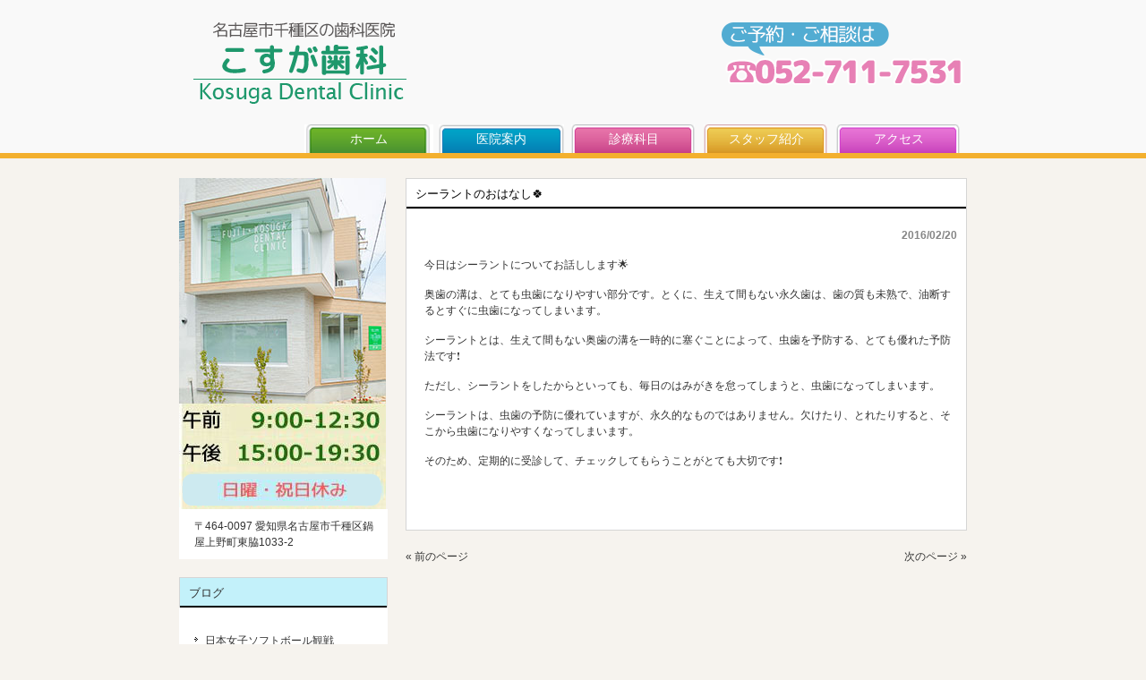

--- FILE ---
content_type: text/html; charset=UTF-8
request_url: http://fujii-kosuga-dc.com/%E3%82%B7%E3%83%BC%E3%83%A9%E3%83%B3%E3%83%88%E3%81%AE%E3%81%8A%E3%81%AF%E3%81%AA%E3%81%97%F0%9F%8D%80/
body_size: 39086
content:
<!DOCTYPE html>
<html dir="ltr" lang="ja" prefix="og: https://ogp.me/ns#">
<head>
<meta charset="UTF-8">
<meta name="description" content="シーラントのおはなし🍀 | こすが歯科 名古屋市千種区の歯科医院 - 丁寧な説明、心のこもった治療を。 お子様と一緒に安心して受診できるファミリールーム完備！">

<link rel="profile" href="http://gmpg.org/xfn/11">
<link rel="stylesheet" type="text/css" media="all" href="http://fujii-kosuga-dc.com/wp-content/themes/responsive_222/style.css">
<link rel="pingback" href="http://fujii-kosuga-dc.com/xmlrpc.php">
<!--[if lt IE 9]>
<script src="http://fujii-kosuga-dc.com/wp-content/themes/responsive_222/js/html5.js"></script>
<script src="http://fujii-kosuga-dc.com/wp-content/themes/responsive_222/js/css3-mediaqueries.js"></script>
<![endif]-->
	<style>img:is([sizes="auto" i], [sizes^="auto," i]) { contain-intrinsic-size: 3000px 1500px }</style>
	
		<!-- All in One SEO 4.8.1 - aioseo.com -->
		<title>シーラントのおはなし🍀 | こすが歯科 名古屋市千種区の歯科医院</title>
	<meta name="description" content="今日はシーラントについてお話しします🌟 奥歯の溝は、とても虫歯になりやすい部分です。とくに、生" />
	<meta name="robots" content="max-image-preview:large" />
	<meta name="author" content="kosuga"/>
	<link rel="canonical" href="http://fujii-kosuga-dc.com/%e3%82%b7%e3%83%bc%e3%83%a9%e3%83%b3%e3%83%88%e3%81%ae%e3%81%8a%e3%81%af%e3%81%aa%e3%81%97%f0%9f%8d%80/" />
	<meta name="generator" content="All in One SEO (AIOSEO) 4.8.1" />
		<meta property="og:locale" content="ja_JP" />
		<meta property="og:site_name" content="こすが歯科 名古屋市千種区の歯科医院 | 丁寧な説明、心のこもった治療を。 お子様と一緒に安心して受診できるファミリールーム完備！" />
		<meta property="og:type" content="article" />
		<meta property="og:title" content="シーラントのおはなし🍀 | こすが歯科 名古屋市千種区の歯科医院" />
		<meta property="og:description" content="今日はシーラントについてお話しします🌟 奥歯の溝は、とても虫歯になりやすい部分です。とくに、生" />
		<meta property="og:url" content="http://fujii-kosuga-dc.com/%e3%82%b7%e3%83%bc%e3%83%a9%e3%83%b3%e3%83%88%e3%81%ae%e3%81%8a%e3%81%af%e3%81%aa%e3%81%97%f0%9f%8d%80/" />
		<meta property="article:published_time" content="2016-02-20T09:16:43+00:00" />
		<meta property="article:modified_time" content="2016-03-01T11:54:51+00:00" />
		<meta name="twitter:card" content="summary" />
		<meta name="twitter:title" content="シーラントのおはなし🍀 | こすが歯科 名古屋市千種区の歯科医院" />
		<meta name="twitter:description" content="今日はシーラントについてお話しします🌟 奥歯の溝は、とても虫歯になりやすい部分です。とくに、生" />
		<!-- All in One SEO -->

<link rel="alternate" type="application/rss+xml" title="こすが歯科 名古屋市千種区の歯科医院 &raquo; シーラントのおはなし&#x1f340; のコメントのフィード" href="http://fujii-kosuga-dc.com/%e3%82%b7%e3%83%bc%e3%83%a9%e3%83%b3%e3%83%88%e3%81%ae%e3%81%8a%e3%81%af%e3%81%aa%e3%81%97%f0%9f%8d%80/feed/" />
<script type="text/javascript">
/* <![CDATA[ */
window._wpemojiSettings = {"baseUrl":"https:\/\/s.w.org\/images\/core\/emoji\/15.0.3\/72x72\/","ext":".png","svgUrl":"https:\/\/s.w.org\/images\/core\/emoji\/15.0.3\/svg\/","svgExt":".svg","source":{"concatemoji":"http:\/\/fujii-kosuga-dc.com\/wp-includes\/js\/wp-emoji-release.min.js?ver=6.7.4"}};
/*! This file is auto-generated */
!function(i,n){var o,s,e;function c(e){try{var t={supportTests:e,timestamp:(new Date).valueOf()};sessionStorage.setItem(o,JSON.stringify(t))}catch(e){}}function p(e,t,n){e.clearRect(0,0,e.canvas.width,e.canvas.height),e.fillText(t,0,0);var t=new Uint32Array(e.getImageData(0,0,e.canvas.width,e.canvas.height).data),r=(e.clearRect(0,0,e.canvas.width,e.canvas.height),e.fillText(n,0,0),new Uint32Array(e.getImageData(0,0,e.canvas.width,e.canvas.height).data));return t.every(function(e,t){return e===r[t]})}function u(e,t,n){switch(t){case"flag":return n(e,"\ud83c\udff3\ufe0f\u200d\u26a7\ufe0f","\ud83c\udff3\ufe0f\u200b\u26a7\ufe0f")?!1:!n(e,"\ud83c\uddfa\ud83c\uddf3","\ud83c\uddfa\u200b\ud83c\uddf3")&&!n(e,"\ud83c\udff4\udb40\udc67\udb40\udc62\udb40\udc65\udb40\udc6e\udb40\udc67\udb40\udc7f","\ud83c\udff4\u200b\udb40\udc67\u200b\udb40\udc62\u200b\udb40\udc65\u200b\udb40\udc6e\u200b\udb40\udc67\u200b\udb40\udc7f");case"emoji":return!n(e,"\ud83d\udc26\u200d\u2b1b","\ud83d\udc26\u200b\u2b1b")}return!1}function f(e,t,n){var r="undefined"!=typeof WorkerGlobalScope&&self instanceof WorkerGlobalScope?new OffscreenCanvas(300,150):i.createElement("canvas"),a=r.getContext("2d",{willReadFrequently:!0}),o=(a.textBaseline="top",a.font="600 32px Arial",{});return e.forEach(function(e){o[e]=t(a,e,n)}),o}function t(e){var t=i.createElement("script");t.src=e,t.defer=!0,i.head.appendChild(t)}"undefined"!=typeof Promise&&(o="wpEmojiSettingsSupports",s=["flag","emoji"],n.supports={everything:!0,everythingExceptFlag:!0},e=new Promise(function(e){i.addEventListener("DOMContentLoaded",e,{once:!0})}),new Promise(function(t){var n=function(){try{var e=JSON.parse(sessionStorage.getItem(o));if("object"==typeof e&&"number"==typeof e.timestamp&&(new Date).valueOf()<e.timestamp+604800&&"object"==typeof e.supportTests)return e.supportTests}catch(e){}return null}();if(!n){if("undefined"!=typeof Worker&&"undefined"!=typeof OffscreenCanvas&&"undefined"!=typeof URL&&URL.createObjectURL&&"undefined"!=typeof Blob)try{var e="postMessage("+f.toString()+"("+[JSON.stringify(s),u.toString(),p.toString()].join(",")+"));",r=new Blob([e],{type:"text/javascript"}),a=new Worker(URL.createObjectURL(r),{name:"wpTestEmojiSupports"});return void(a.onmessage=function(e){c(n=e.data),a.terminate(),t(n)})}catch(e){}c(n=f(s,u,p))}t(n)}).then(function(e){for(var t in e)n.supports[t]=e[t],n.supports.everything=n.supports.everything&&n.supports[t],"flag"!==t&&(n.supports.everythingExceptFlag=n.supports.everythingExceptFlag&&n.supports[t]);n.supports.everythingExceptFlag=n.supports.everythingExceptFlag&&!n.supports.flag,n.DOMReady=!1,n.readyCallback=function(){n.DOMReady=!0}}).then(function(){return e}).then(function(){var e;n.supports.everything||(n.readyCallback(),(e=n.source||{}).concatemoji?t(e.concatemoji):e.wpemoji&&e.twemoji&&(t(e.twemoji),t(e.wpemoji)))}))}((window,document),window._wpemojiSettings);
/* ]]> */
</script>
<style id='wp-emoji-styles-inline-css' type='text/css'>

	img.wp-smiley, img.emoji {
		display: inline !important;
		border: none !important;
		box-shadow: none !important;
		height: 1em !important;
		width: 1em !important;
		margin: 0 0.07em !important;
		vertical-align: -0.1em !important;
		background: none !important;
		padding: 0 !important;
	}
</style>
<link rel='stylesheet' id='wp-block-library-css' href='http://fujii-kosuga-dc.com/wp-includes/css/dist/block-library/style.min.css?ver=6.7.4' type='text/css' media='all' />
<style id='classic-theme-styles-inline-css' type='text/css'>
/*! This file is auto-generated */
.wp-block-button__link{color:#fff;background-color:#32373c;border-radius:9999px;box-shadow:none;text-decoration:none;padding:calc(.667em + 2px) calc(1.333em + 2px);font-size:1.125em}.wp-block-file__button{background:#32373c;color:#fff;text-decoration:none}
</style>
<style id='global-styles-inline-css' type='text/css'>
:root{--wp--preset--aspect-ratio--square: 1;--wp--preset--aspect-ratio--4-3: 4/3;--wp--preset--aspect-ratio--3-4: 3/4;--wp--preset--aspect-ratio--3-2: 3/2;--wp--preset--aspect-ratio--2-3: 2/3;--wp--preset--aspect-ratio--16-9: 16/9;--wp--preset--aspect-ratio--9-16: 9/16;--wp--preset--color--black: #000000;--wp--preset--color--cyan-bluish-gray: #abb8c3;--wp--preset--color--white: #ffffff;--wp--preset--color--pale-pink: #f78da7;--wp--preset--color--vivid-red: #cf2e2e;--wp--preset--color--luminous-vivid-orange: #ff6900;--wp--preset--color--luminous-vivid-amber: #fcb900;--wp--preset--color--light-green-cyan: #7bdcb5;--wp--preset--color--vivid-green-cyan: #00d084;--wp--preset--color--pale-cyan-blue: #8ed1fc;--wp--preset--color--vivid-cyan-blue: #0693e3;--wp--preset--color--vivid-purple: #9b51e0;--wp--preset--gradient--vivid-cyan-blue-to-vivid-purple: linear-gradient(135deg,rgba(6,147,227,1) 0%,rgb(155,81,224) 100%);--wp--preset--gradient--light-green-cyan-to-vivid-green-cyan: linear-gradient(135deg,rgb(122,220,180) 0%,rgb(0,208,130) 100%);--wp--preset--gradient--luminous-vivid-amber-to-luminous-vivid-orange: linear-gradient(135deg,rgba(252,185,0,1) 0%,rgba(255,105,0,1) 100%);--wp--preset--gradient--luminous-vivid-orange-to-vivid-red: linear-gradient(135deg,rgba(255,105,0,1) 0%,rgb(207,46,46) 100%);--wp--preset--gradient--very-light-gray-to-cyan-bluish-gray: linear-gradient(135deg,rgb(238,238,238) 0%,rgb(169,184,195) 100%);--wp--preset--gradient--cool-to-warm-spectrum: linear-gradient(135deg,rgb(74,234,220) 0%,rgb(151,120,209) 20%,rgb(207,42,186) 40%,rgb(238,44,130) 60%,rgb(251,105,98) 80%,rgb(254,248,76) 100%);--wp--preset--gradient--blush-light-purple: linear-gradient(135deg,rgb(255,206,236) 0%,rgb(152,150,240) 100%);--wp--preset--gradient--blush-bordeaux: linear-gradient(135deg,rgb(254,205,165) 0%,rgb(254,45,45) 50%,rgb(107,0,62) 100%);--wp--preset--gradient--luminous-dusk: linear-gradient(135deg,rgb(255,203,112) 0%,rgb(199,81,192) 50%,rgb(65,88,208) 100%);--wp--preset--gradient--pale-ocean: linear-gradient(135deg,rgb(255,245,203) 0%,rgb(182,227,212) 50%,rgb(51,167,181) 100%);--wp--preset--gradient--electric-grass: linear-gradient(135deg,rgb(202,248,128) 0%,rgb(113,206,126) 100%);--wp--preset--gradient--midnight: linear-gradient(135deg,rgb(2,3,129) 0%,rgb(40,116,252) 100%);--wp--preset--font-size--small: 13px;--wp--preset--font-size--medium: 20px;--wp--preset--font-size--large: 36px;--wp--preset--font-size--x-large: 42px;--wp--preset--spacing--20: 0.44rem;--wp--preset--spacing--30: 0.67rem;--wp--preset--spacing--40: 1rem;--wp--preset--spacing--50: 1.5rem;--wp--preset--spacing--60: 2.25rem;--wp--preset--spacing--70: 3.38rem;--wp--preset--spacing--80: 5.06rem;--wp--preset--shadow--natural: 6px 6px 9px rgba(0, 0, 0, 0.2);--wp--preset--shadow--deep: 12px 12px 50px rgba(0, 0, 0, 0.4);--wp--preset--shadow--sharp: 6px 6px 0px rgba(0, 0, 0, 0.2);--wp--preset--shadow--outlined: 6px 6px 0px -3px rgba(255, 255, 255, 1), 6px 6px rgba(0, 0, 0, 1);--wp--preset--shadow--crisp: 6px 6px 0px rgba(0, 0, 0, 1);}:where(.is-layout-flex){gap: 0.5em;}:where(.is-layout-grid){gap: 0.5em;}body .is-layout-flex{display: flex;}.is-layout-flex{flex-wrap: wrap;align-items: center;}.is-layout-flex > :is(*, div){margin: 0;}body .is-layout-grid{display: grid;}.is-layout-grid > :is(*, div){margin: 0;}:where(.wp-block-columns.is-layout-flex){gap: 2em;}:where(.wp-block-columns.is-layout-grid){gap: 2em;}:where(.wp-block-post-template.is-layout-flex){gap: 1.25em;}:where(.wp-block-post-template.is-layout-grid){gap: 1.25em;}.has-black-color{color: var(--wp--preset--color--black) !important;}.has-cyan-bluish-gray-color{color: var(--wp--preset--color--cyan-bluish-gray) !important;}.has-white-color{color: var(--wp--preset--color--white) !important;}.has-pale-pink-color{color: var(--wp--preset--color--pale-pink) !important;}.has-vivid-red-color{color: var(--wp--preset--color--vivid-red) !important;}.has-luminous-vivid-orange-color{color: var(--wp--preset--color--luminous-vivid-orange) !important;}.has-luminous-vivid-amber-color{color: var(--wp--preset--color--luminous-vivid-amber) !important;}.has-light-green-cyan-color{color: var(--wp--preset--color--light-green-cyan) !important;}.has-vivid-green-cyan-color{color: var(--wp--preset--color--vivid-green-cyan) !important;}.has-pale-cyan-blue-color{color: var(--wp--preset--color--pale-cyan-blue) !important;}.has-vivid-cyan-blue-color{color: var(--wp--preset--color--vivid-cyan-blue) !important;}.has-vivid-purple-color{color: var(--wp--preset--color--vivid-purple) !important;}.has-black-background-color{background-color: var(--wp--preset--color--black) !important;}.has-cyan-bluish-gray-background-color{background-color: var(--wp--preset--color--cyan-bluish-gray) !important;}.has-white-background-color{background-color: var(--wp--preset--color--white) !important;}.has-pale-pink-background-color{background-color: var(--wp--preset--color--pale-pink) !important;}.has-vivid-red-background-color{background-color: var(--wp--preset--color--vivid-red) !important;}.has-luminous-vivid-orange-background-color{background-color: var(--wp--preset--color--luminous-vivid-orange) !important;}.has-luminous-vivid-amber-background-color{background-color: var(--wp--preset--color--luminous-vivid-amber) !important;}.has-light-green-cyan-background-color{background-color: var(--wp--preset--color--light-green-cyan) !important;}.has-vivid-green-cyan-background-color{background-color: var(--wp--preset--color--vivid-green-cyan) !important;}.has-pale-cyan-blue-background-color{background-color: var(--wp--preset--color--pale-cyan-blue) !important;}.has-vivid-cyan-blue-background-color{background-color: var(--wp--preset--color--vivid-cyan-blue) !important;}.has-vivid-purple-background-color{background-color: var(--wp--preset--color--vivid-purple) !important;}.has-black-border-color{border-color: var(--wp--preset--color--black) !important;}.has-cyan-bluish-gray-border-color{border-color: var(--wp--preset--color--cyan-bluish-gray) !important;}.has-white-border-color{border-color: var(--wp--preset--color--white) !important;}.has-pale-pink-border-color{border-color: var(--wp--preset--color--pale-pink) !important;}.has-vivid-red-border-color{border-color: var(--wp--preset--color--vivid-red) !important;}.has-luminous-vivid-orange-border-color{border-color: var(--wp--preset--color--luminous-vivid-orange) !important;}.has-luminous-vivid-amber-border-color{border-color: var(--wp--preset--color--luminous-vivid-amber) !important;}.has-light-green-cyan-border-color{border-color: var(--wp--preset--color--light-green-cyan) !important;}.has-vivid-green-cyan-border-color{border-color: var(--wp--preset--color--vivid-green-cyan) !important;}.has-pale-cyan-blue-border-color{border-color: var(--wp--preset--color--pale-cyan-blue) !important;}.has-vivid-cyan-blue-border-color{border-color: var(--wp--preset--color--vivid-cyan-blue) !important;}.has-vivid-purple-border-color{border-color: var(--wp--preset--color--vivid-purple) !important;}.has-vivid-cyan-blue-to-vivid-purple-gradient-background{background: var(--wp--preset--gradient--vivid-cyan-blue-to-vivid-purple) !important;}.has-light-green-cyan-to-vivid-green-cyan-gradient-background{background: var(--wp--preset--gradient--light-green-cyan-to-vivid-green-cyan) !important;}.has-luminous-vivid-amber-to-luminous-vivid-orange-gradient-background{background: var(--wp--preset--gradient--luminous-vivid-amber-to-luminous-vivid-orange) !important;}.has-luminous-vivid-orange-to-vivid-red-gradient-background{background: var(--wp--preset--gradient--luminous-vivid-orange-to-vivid-red) !important;}.has-very-light-gray-to-cyan-bluish-gray-gradient-background{background: var(--wp--preset--gradient--very-light-gray-to-cyan-bluish-gray) !important;}.has-cool-to-warm-spectrum-gradient-background{background: var(--wp--preset--gradient--cool-to-warm-spectrum) !important;}.has-blush-light-purple-gradient-background{background: var(--wp--preset--gradient--blush-light-purple) !important;}.has-blush-bordeaux-gradient-background{background: var(--wp--preset--gradient--blush-bordeaux) !important;}.has-luminous-dusk-gradient-background{background: var(--wp--preset--gradient--luminous-dusk) !important;}.has-pale-ocean-gradient-background{background: var(--wp--preset--gradient--pale-ocean) !important;}.has-electric-grass-gradient-background{background: var(--wp--preset--gradient--electric-grass) !important;}.has-midnight-gradient-background{background: var(--wp--preset--gradient--midnight) !important;}.has-small-font-size{font-size: var(--wp--preset--font-size--small) !important;}.has-medium-font-size{font-size: var(--wp--preset--font-size--medium) !important;}.has-large-font-size{font-size: var(--wp--preset--font-size--large) !important;}.has-x-large-font-size{font-size: var(--wp--preset--font-size--x-large) !important;}
:where(.wp-block-post-template.is-layout-flex){gap: 1.25em;}:where(.wp-block-post-template.is-layout-grid){gap: 1.25em;}
:where(.wp-block-columns.is-layout-flex){gap: 2em;}:where(.wp-block-columns.is-layout-grid){gap: 2em;}
:root :where(.wp-block-pullquote){font-size: 1.5em;line-height: 1.6;}
</style>
<link rel='stylesheet' id='sow-image-default-6ec9e3772f75-css' href='http://fujii-kosuga-dc.com/wp-content/uploads/siteorigin-widgets/sow-image-default-6ec9e3772f75.css?ver=6.7.4' type='text/css' media='all' />
<link rel='stylesheet' id='sow-button-base-css' href='http://fujii-kosuga-dc.com/wp-content/plugins/so-widgets-bundle/widgets/button/css/style.css?ver=1.67.2' type='text/css' media='all' />
<link rel='stylesheet' id='sow-button-atom-965356b12d05-css' href='http://fujii-kosuga-dc.com/wp-content/uploads/siteorigin-widgets/sow-button-atom-965356b12d05.css?ver=6.7.4' type='text/css' media='all' />
<link rel='stylesheet' id='fancybox-css' href='http://fujii-kosuga-dc.com/wp-content/plugins/easy-fancybox/fancybox/1.5.4/jquery.fancybox.min.css?ver=6.7.4' type='text/css' media='screen' />
<style id='fancybox-inline-css' type='text/css'>
#fancybox-outer{background:#ffffff}#fancybox-content{background:#ffffff;border-color:#ffffff;color:#000000;}#fancybox-title,#fancybox-title-float-main{color:#fff}
</style>
<script type="text/javascript" src="http://fujii-kosuga-dc.com/wp-includes/js/jquery/jquery.min.js?ver=3.7.1" id="jquery-core-js"></script>
<script type="text/javascript" src="http://fujii-kosuga-dc.com/wp-includes/js/jquery/jquery-migrate.min.js?ver=3.4.1" id="jquery-migrate-js"></script>
<link rel="https://api.w.org/" href="http://fujii-kosuga-dc.com/wp-json/" /><link rel="alternate" title="JSON" type="application/json" href="http://fujii-kosuga-dc.com/wp-json/wp/v2/posts/946" /><link rel="EditURI" type="application/rsd+xml" title="RSD" href="http://fujii-kosuga-dc.com/xmlrpc.php?rsd" />
<link rel='shortlink' href='http://fujii-kosuga-dc.com/?p=946' />
<link rel="alternate" title="oEmbed (JSON)" type="application/json+oembed" href="http://fujii-kosuga-dc.com/wp-json/oembed/1.0/embed?url=http%3A%2F%2Ffujii-kosuga-dc.com%2F%25e3%2582%25b7%25e3%2583%25bc%25e3%2583%25a9%25e3%2583%25b3%25e3%2583%2588%25e3%2581%25ae%25e3%2581%258a%25e3%2581%25af%25e3%2581%25aa%25e3%2581%2597%25f0%259f%258d%2580%2F" />
<link rel="alternate" title="oEmbed (XML)" type="text/xml+oembed" href="http://fujii-kosuga-dc.com/wp-json/oembed/1.0/embed?url=http%3A%2F%2Ffujii-kosuga-dc.com%2F%25e3%2582%25b7%25e3%2583%25bc%25e3%2583%25a9%25e3%2583%25b3%25e3%2583%2588%25e3%2581%25ae%25e3%2581%258a%25e3%2581%25af%25e3%2581%25aa%25e3%2581%2597%25f0%259f%258d%2580%2F&#038;format=xml" />
<style>
		#category-posts-2-internal ul {padding: 0;}
#category-posts-2-internal .cat-post-item img {max-width: initial; max-height: initial; margin: initial;}
#category-posts-2-internal .cat-post-author {margin-bottom: 0;}
#category-posts-2-internal .cat-post-thumbnail {margin: 5px 10px 5px 0;}
#category-posts-2-internal .cat-post-item:before {content: ""; clear: both;}
#category-posts-2-internal .cat-post-excerpt-more {display: inline-block;}
#category-posts-2-internal .cat-post-item {list-style: none; margin: 3px 0 10px; padding: 3px 0;}
#category-posts-2-internal .cat-post-current .cat-post-title {font-weight: bold; text-transform: uppercase;}
#category-posts-2-internal [class*=cat-post-tax] {font-size: 0.85em;}
#category-posts-2-internal [class*=cat-post-tax] * {display:inline-block;}
#category-posts-2-internal .cat-post-item:after {content: ""; display: table;	clear: both;}
#category-posts-2-internal .cat-post-item .cat-post-title {overflow: hidden;text-overflow: ellipsis;white-space: initial;display: -webkit-box;-webkit-line-clamp: 2;-webkit-box-orient: vertical;padding-bottom: 0 !important;}
#category-posts-2-internal .cat-post-item:after {content: ""; display: table;	clear: both;}
#category-posts-2-internal .cat-post-thumbnail {display:block; float:left; margin:5px 10px 5px 0;}
#category-posts-2-internal .cat-post-crop {overflow:hidden;display:block;}
#category-posts-2-internal p {margin:5px 0 0 0}
#category-posts-2-internal li > div {margin:5px 0 0 0; clear:both;}
#category-posts-2-internal .dashicons {vertical-align:middle;}
#category-posts-2-internal .cat-post-thumbnail .cat-post-crop img {object-fit: cover; max-width: 100%; display: block;}
#category-posts-2-internal .cat-post-thumbnail .cat-post-crop-not-supported img {width: 100%;}
#category-posts-2-internal .cat-post-thumbnail {max-width:100%;}
#category-posts-2-internal .cat-post-item img {margin: initial;}
</style>
		<!-- WordPressのjQueryを読み込ませない -->
 <!--script type="text/javascript" src="https://ajax.googleapis.com/ajax/libs/jquery/1.8.3/jquery.min.js"></script-->

<script src="http://fujii-kosuga-dc.com/wp-content/themes/responsive_222/js/jquery1.4.4.min.js"></script>
<script src="http://fujii-kosuga-dc.com/wp-content/themes/responsive_222/js/script.js"></script>
</head>
<body>
<header id="header" role="banner">
	<div class="inner">		
    <h1 style="display:none">名古屋市千種区の歯科医院　こすが歯科</h1>
  	<h2><a href="http://fujii-kosuga-dc.com/" title="こすが歯科 名古屋市千種区の歯科医院" rel="home"><img src="http://fujii-kosuga-dc.com/wp-content/themes/responsive_222/images/logo.png"></a></h2>
    <div class="contact"><a href="tel:0527117531"><img src="http://fujii-kosuga-dc.com/wp-content/themes/responsive_222/images/header-tel.png"></a></div>
	</div>
</header>

<nav id="mainNav">
	<div class="inner">
		<a class="menu" id="menu"><span>MENU</span></a>
		<div class="panel">   
       
    </div>
	</div>
</nav>
<div class="nav">
    
<ul class="nl clearFix" style="margin: 0 auto; width: 880px;">
<li style="background: url(http://fujii-kosuga-dc.com/wp-content/themes/responsive_222/images/menus/tab_gen1_left_purple.gif) no-repeat left top;"><a href="http://fujii-kosuga-dc.com/access/">アクセス</a></li>
<li style="background: url(http://fujii-kosuga-dc.com/wp-content/themes/responsive_222/images/menus/tab_gen1_left_orange.gif) no-repeat left top;"><a href="http://fujii-kosuga-dc.com/company/">スタッフ紹介</a></li>
<li style="background: url(http://fujii-kosuga-dc.com/wp-content/themes/responsive_222/images/menus/tab_gen1_left_red.gif) no-repeat left top;"><a href="http://fujii-kosuga-dc.com/service/kamoku/">診療科目</a></li>
<li style="background: url(http://fujii-kosuga-dc.com/wp-content/themes/responsive_222/images/menus/tab_gen1_left_green.gif) no-repeat left top;"><a href="http://fujii-kosuga-dc.com/service/">医院案内</a></li>
<li class="active"><a href="http://fujii-kosuga-dc.com/">ホーム</a></li>
</ul>

</div>


<div id="wrapper">

<div id="content">
<section>
		<article id="post-946" class="content">
	  <header>  	
      <h2 class="title"><span>シーラントのおはなし&#x1f340;</span></h2>     
    </header>
    <div class="post">
    <p class="dateLabel"><time datetime="2016-02-20">2016/02/20</time>
		<p>今日はシーラントについてお話しします&#x1f31f;</p>
<p>奥歯の溝は、とても虫歯になりやすい部分です。とくに、生えて間もない永久歯は、歯の質も未熟で、油断するとすぐに虫歯になってしまいます。</p>
<p>シーラントとは、生えて間もない奥歯の溝を一時的に塞ぐことによって、虫歯を予防する、とても優れた予防法です❗</p>
<p>ただし、シーラントをしたからといっても、毎日のはみがきを怠ってしまうと、虫歯になってしまいます。</p>
<p>シーラントは、虫歯の予防に優れていますが、永久的なものではありません。欠けたり、とれたりすると、そこから虫歯になりやすくなってしまいます。</p>
<p>そのため、定期的に受診して、チェックしてもらうことがとても大切です❗</p>
<p>&nbsp;</p>
    </div>
     
  </article>
	  <div class="pagenav">
			<span class="prev"><a href="http://fujii-kosuga-dc.com/%e8%b6%85%e9%ab%98%e9%bd%a2%e5%8c%96%e7%a4%be%e4%bc%9a/" rel="prev">&laquo; 前のページ</a></span>          
			<span class="next"><a href="http://fujii-kosuga-dc.com/%e5%8f%8b%e4%ba%ba%e3%81%ae%e6%ad%af%e7%a7%91%e5%8c%bb%e9%99%a2%e3%81%b8%e8%a6%8b%e5%ad%a6/" rel="next">次のページ &raquo;</a></span>
	</div>
  </section>
  
	</div><!-- / content -->
  <aside id="sidebar">

      
	<section id="sow-image-2" class="widget widget_sow-image"><div
			
			class="so-widget-sow-image so-widget-sow-image-default-6ec9e3772f75"
			
		>
<div class="sow-image-container">
		<img src="http://fujii-kosuga-dc.com/wp-content/uploads/2017/06/gaikan2.png" width="231" height="370" srcset="http://fujii-kosuga-dc.com/wp-content/uploads/2017/06/gaikan2.png 231w, http://fujii-kosuga-dc.com/wp-content/uploads/2017/06/gaikan2-187x300.png 187w, http://fujii-kosuga-dc.com/wp-content/uploads/2017/06/gaikan2-57x92.png 57w" sizes="(max-width: 231px) 100vw, 231px" alt="" decoding="async" loading="lazy" 		class="so-widget-image"/>
	</div>

</div></section><section id="text-5" class="widget widget_text">			<div class="textwidget">〒464-0097 愛知県名古屋市千種区鍋屋上野町東脇1033-2</div>
		</section><section id="category-posts-2" class="widget cat-post-widget"><h3><span><a href="http://fujii-kosuga-dc.com/category/work-blog/">ブログ</a></span></h3><ul id="category-posts-2-internal" class="category-posts-internal">
<li class='cat-post-item'><div><a class="cat-post-title" href="http://fujii-kosuga-dc.com/%e6%97%a5%e6%9c%ac%e5%a5%b3%e5%ad%90%e3%82%bd%e3%83%95%e3%83%88%e3%83%9c%e3%83%bc%e3%83%ab%e8%a6%b3%e6%88%a6/" rel="bookmark">日本女子ソフトボール観戦</a></div></li><li class='cat-post-item'><div><a class="cat-post-title" href="http://fujii-kosuga-dc.com/%e5%90%8d%e5%a1%9a%e3%81%95%e3%81%8f%e3%82%89%e6%ad%af%e7%a7%91%e9%96%8b%e9%99%a2%e3%81%8a%e3%82%81%e3%81%a7%e3%81%a8%e3%81%86%ef%bc%81/" rel="bookmark">名塚さくら歯科開院おめでとう！</a></div></li><li class='cat-post-item'><div><a class="cat-post-title" href="http://fujii-kosuga-dc.com/%f0%9f%94%b6%e3%82%ab%e3%83%ab%e3%82%b7%e3%82%a6%e3%83%a0%e3%81%a8%e3%83%95%e3%83%83%e7%b4%a0%e3%82%a4%e3%82%aa%e3%83%b3%e3%81%8c%e3%81%8a%e5%8f%a3%e3%81%ab%e5%ba%83%e3%81%8c%e3%82%8b%e3%82%ac/" rel="bookmark">&#x1f536;カルシウムとフッ素イオンがお口に広がるガム&#x1f536;</a></div></li><li class='cat-post-item'><div><a class="cat-post-title" href="http://fujii-kosuga-dc.com/%e6%ad%af%e7%a7%91%e6%a4%9c%e8%a8%ba%e3%81%ae%e6%99%82%e6%9c%9f%e3%81%ab%e3%81%aa%e3%82%8a%e3%81%be%e3%81%97%e3%81%9f%e2%9d%97/" rel="bookmark">歯科検診の時期になりました❗</a></div></li><li class='cat-post-item'><div><a class="cat-post-title" href="http://fujii-kosuga-dc.com/%e4%b9%85%e3%81%97%e3%81%b6%e3%82%8a%e3%81%ae%e5%ad%a6%e4%bc%9a/" rel="bookmark">久しぶりの学会</a></div></li></ul>
</section><section id="sow-button-2" class="widget widget_sow-button"><div
			
			class="so-widget-sow-button so-widget-sow-button-atom-8d3ac13cc710"
			
		><div class="ow-button-base ow-button-align-center">
			<a
					href="http://fujii-kosuga-dc.com/staffblog/"
					class="sowb-button ow-icon-placement-left ow-button-hover" 	>
		<span>
			<span class="sow-icon-fontawesome sow-fas" data-sow-icon="&#xf03c;"
		style="" 
		aria-hidden="true"></span>
			すべての記事を見る		</span>
			</a>
	</div>
</div></section><section id="block-8" class="widget widget_block widget_media_image">
<figure class="wp-block-image size-full"><a href="http://fujii-kosuga-dc.com/patient-notice/"><img loading="lazy" decoding="async" width="231" height="113" src="http://fujii-kosuga-dc.com/wp-content/uploads/2025/03/patient-info-banner.png" alt="" class="wp-image-1190" srcset="http://fujii-kosuga-dc.com/wp-content/uploads/2025/03/patient-info-banner.png 231w, http://fujii-kosuga-dc.com/wp-content/uploads/2025/03/patient-info-banner-135x66.png 135w" sizes="auto, (max-width: 231px) 100vw, 231px" /></a></figure>
</section><section id="sow-image-3" class="widget widget_sow-image"><div
			
			class="so-widget-sow-image so-widget-sow-image-default-6ec9e3772f75"
			
		>
<div class="sow-image-container">
			<a href="http://fujii-kosuga-dc.com/famiry-friendly/"
					>
			<img src="http://fujii-kosuga-dc.com/wp-content/uploads/2025/03/formother-ic.png" width="231" height="114" srcset="http://fujii-kosuga-dc.com/wp-content/uploads/2025/03/formother-ic.png 231w, http://fujii-kosuga-dc.com/wp-content/uploads/2025/03/formother-ic-135x67.png 135w" sizes="(max-width: 231px) 100vw, 231px" alt="" decoding="async" loading="lazy" 		class="so-widget-image"/>
	</a></div>

</div></section><section id="sow-image-4" class="widget widget_sow-image"><div
			
			class="so-widget-sow-image so-widget-sow-image-default-6ec9e3772f75"
			
		>
<div class="sow-image-container">
			<a href="http://fujii-kosuga-dc.com/company/recruit/"
					>
			<img src="http://fujii-kosuga-dc.com/wp-content/uploads/2016/02/staff1.jpg" width="231" height="117" srcset="http://fujii-kosuga-dc.com/wp-content/uploads/2016/02/staff1.jpg 231w, http://fujii-kosuga-dc.com/wp-content/uploads/2016/02/staff1-135x68.jpg 135w" sizes="(max-width: 231px) 100vw, 231px" alt="" decoding="async" loading="lazy" 		class="so-widget-image"/>
	</a></div>

</div></section>  
  
</aside>
</div>
<!-- / wrapper -->


<footer id="footer">
  <div class="inner">
	<ul><li id="menu-item-821" class="menu-item menu-item-type-post_type menu-item-object-page menu-item-821"><a href="http://fujii-kosuga-dc.com/famiry-friendly/">お子さまとお母様にやさしい歯科医院を目指して</a></li>
<li id="menu-item-822" class="menu-item menu-item-type-post_type menu-item-object-page menu-item-822"><a href="http://fujii-kosuga-dc.com/company/">院長・スタッフ紹介</a></li>
<li id="menu-item-823" class="menu-item menu-item-type-post_type menu-item-object-page menu-item-823"><a href="http://fujii-kosuga-dc.com/company/recruit/">採用情報</a></li>
<li id="menu-item-824" class="menu-item menu-item-type-post_type menu-item-object-page menu-item-824"><a href="http://fujii-kosuga-dc.com/service/">医院案内</a></li>
<li id="menu-item-825" class="menu-item menu-item-type-post_type menu-item-object-page menu-item-825"><a href="http://fujii-kosuga-dc.com/service/kamoku/">診療科目</a></li>
<li id="menu-item-527" class="menu-item menu-item-type-post_type menu-item-object-page menu-item-527"><a href="http://fujii-kosuga-dc.com/privacy/">プライバシーポリシー</a></li>
</ul>  </div>
</footer>
<!-- / footer -->

<p id="copyright">Copyright &copy; 2026 こすが歯科 名古屋市千種区の歯科医院 All rights Reserved.

<link rel='stylesheet' id='sow-button-atom-8d3ac13cc710-css' href='http://fujii-kosuga-dc.com/wp-content/uploads/siteorigin-widgets/sow-button-atom-8d3ac13cc710.css?ver=6.7.4' type='text/css' media='all' />
<link rel='stylesheet' id='siteorigin-widget-icon-font-fontawesome-css' href='http://fujii-kosuga-dc.com/wp-content/plugins/so-widgets-bundle/icons/fontawesome/style.css?ver=6.7.4' type='text/css' media='all' />
<script type="text/javascript" src="http://fujii-kosuga-dc.com/wp-content/plugins/easy-fancybox/vendor/purify.min.js?ver=6.7.4" id="fancybox-purify-js"></script>
<script type="text/javascript" src="http://fujii-kosuga-dc.com/wp-content/plugins/easy-fancybox/fancybox/1.5.4/jquery.fancybox.min.js?ver=6.7.4" id="jquery-fancybox-js"></script>
<script type="text/javascript" id="jquery-fancybox-js-after">
/* <![CDATA[ */
var fb_timeout, fb_opts={'autoScale':true,'showCloseButton':true,'width':560,'height':340,'margin':20,'pixelRatio':'false','padding':10,'centerOnScroll':false,'enableEscapeButton':true,'speedIn':300,'speedOut':300,'overlayShow':true,'hideOnOverlayClick':true,'overlayColor':'#000','overlayOpacity':0.6,'minViewportWidth':320,'minVpHeight':320,'disableCoreLightbox':'true','enableBlockControls':'true','fancybox_openBlockControls':'true' };
if(typeof easy_fancybox_handler==='undefined'){
var easy_fancybox_handler=function(){
jQuery([".nolightbox","a.wp-block-file__button","a.pin-it-button","a[href*='pinterest.com\/pin\/create']","a[href*='facebook.com\/share']","a[href*='twitter.com\/share']"].join(',')).addClass('nofancybox');
jQuery('a.fancybox-close').on('click',function(e){e.preventDefault();jQuery.fancybox.close()});
/* IMG */
						var unlinkedImageBlocks=jQuery(".wp-block-image > img:not(.nofancybox,figure.nofancybox>img)");
						unlinkedImageBlocks.wrap(function() {
							var href = jQuery( this ).attr( "src" );
							return "<a href='" + href + "'></a>";
						});
var fb_IMG_select=jQuery('a[href*=".jpg" i]:not(.nofancybox,li.nofancybox>a,figure.nofancybox>a),area[href*=".jpg" i]:not(.nofancybox),a[href*=".png" i]:not(.nofancybox,li.nofancybox>a,figure.nofancybox>a),area[href*=".png" i]:not(.nofancybox),a[href*=".webp" i]:not(.nofancybox,li.nofancybox>a,figure.nofancybox>a),area[href*=".webp" i]:not(.nofancybox),a[href*=".jpeg" i]:not(.nofancybox,li.nofancybox>a,figure.nofancybox>a),area[href*=".jpeg" i]:not(.nofancybox)');
fb_IMG_select.addClass('fancybox image');
var fb_IMG_sections=jQuery('.gallery,.wp-block-gallery,.tiled-gallery,.wp-block-jetpack-tiled-gallery,.ngg-galleryoverview,.ngg-imagebrowser,.nextgen_pro_blog_gallery,.nextgen_pro_film,.nextgen_pro_horizontal_filmstrip,.ngg-pro-masonry-wrapper,.ngg-pro-mosaic-container,.nextgen_pro_sidescroll,.nextgen_pro_slideshow,.nextgen_pro_thumbnail_grid,.tiled-gallery');
fb_IMG_sections.each(function(){jQuery(this).find(fb_IMG_select).attr('rel','gallery-'+fb_IMG_sections.index(this));});
jQuery('a.fancybox,area.fancybox,.fancybox>a').each(function(){jQuery(this).fancybox(jQuery.extend(true,{},fb_opts,{'transition':'elastic','transitionIn':'elastic','transitionOut':'elastic','opacity':false,'hideOnContentClick':false,'titleShow':true,'titlePosition':'over','titleFromAlt':true,'showNavArrows':true,'enableKeyboardNav':true,'cyclic':false,'mouseWheel':'true','changeSpeed':250,'changeFade':300}))});
};};
var easy_fancybox_auto=function(){setTimeout(function(){jQuery('a#fancybox-auto,#fancybox-auto>a').first().trigger('click')},1000);};
jQuery(easy_fancybox_handler);jQuery(document).on('post-load',easy_fancybox_handler);
jQuery(easy_fancybox_auto);
/* ]]> */
</script>
<script type="text/javascript" src="http://fujii-kosuga-dc.com/wp-content/plugins/easy-fancybox/vendor/jquery.easing.min.js?ver=1.4.1" id="jquery-easing-js"></script>
<script type="text/javascript" src="http://fujii-kosuga-dc.com/wp-content/plugins/easy-fancybox/vendor/jquery.mousewheel.min.js?ver=3.1.13" id="jquery-mousewheel-js"></script>
<script>"undefined"!=typeof jQuery&&jQuery(document).ready(function(){"objectFit"in document.documentElement.style==!1&&(jQuery(".cat-post-item figure").removeClass("cat-post-crop"),jQuery(".cat-post-item figure").addClass("cat-post-crop-not-supported")),(document.documentMode||/Edge/.test(navigator.userAgent))&&(jQuery(".cat-post-item figure img").height("+=1"),window.setTimeout(function(){jQuery(".cat-post-item figure img").height("-=1")},0))});</script>		<script type="text/javascript">
			if (typeof jQuery !== 'undefined') {

				var cat_posts_namespace              = window.cat_posts_namespace || {};
				cat_posts_namespace.layout_wrap_text = cat_posts_namespace.layout_wrap_text || {};
				cat_posts_namespace.layout_img_size  = cat_posts_namespace.layout_img_size || {};

				cat_posts_namespace.layout_wrap_text = {
					
					preWrap : function (widget) {
						jQuery(widget).find('.cat-post-item').each(function(){
							var _that = jQuery(this);
							_that.find('p.cpwp-excerpt-text').addClass('cpwp-wrap-text');
							_that.find('p.cpwp-excerpt-text').closest('div').wrap('<div class="cpwp-wrap-text-stage"></div>');
						});
						return;
					},
					
					add : function(_this){
						var _that = jQuery(_this);
						if (_that.find('p.cpwp-excerpt-text').height() < _that.find('.cat-post-thumbnail').height()) { 
							_that.find('p.cpwp-excerpt-text').closest('.cpwp-wrap-text-stage').removeClass( "cpwp-wrap-text" );
							_that.find('p.cpwp-excerpt-text').addClass( "cpwp-wrap-text" ); 
						}else{ 
							_that.find('p.cpwp-excerpt-text').removeClass( "cpwp-wrap-text" );
							_that.find('p.cpwp-excerpt-text').closest('.cpwp-wrap-text-stage').addClass( "cpwp-wrap-text" ); 
						}
						return;
					},
					
					handleLazyLoading : function(_this) {
						var width = jQuery(_this).find('img').width();
						
						if( 0 !== width ){
							cat_posts_namespace.layout_wrap_text.add(_this);
						} else {
							jQuery(_this).find('img').one("load", function(){
								cat_posts_namespace.layout_wrap_text.add(_this);
							});
						}
						return;
					},
					
					setClass : function (widget) {
						// var _widget = jQuery(widget);
						jQuery(widget).find('.cat-post-item').each(function(){
							cat_posts_namespace.layout_wrap_text.handleLazyLoading(this);
						});
						return;
					}
				}
				cat_posts_namespace.layout_img_size = {
					
					replace : function(_this){
						var _that = jQuery(_this),
						resp_w = _that.width(),
						resp_h = _that.height(),
						orig_w = _that.data('cat-posts-width'),
						orig_h = _that.data('cat-posts-height');
						
						if( resp_w < orig_w ){
							_that.height( resp_w * orig_h / orig_w );
						} else {
							_that.height( '' );
						}
						return;
					},
					
					handleLazyLoading : function(_this) {
						var width = jQuery(_this).width();
						
						if( 0 !== width ){
							cat_posts_namespace.layout_img_size.replace(_this);
						} else {
							jQuery(_this).one("load", function(){
								cat_posts_namespace.layout_img_size.replace(_this);
							});
						}
						return;
					},
					setHeight : function (widget) {
						jQuery(widget).find('.cat-post-item img').each(function(){
							cat_posts_namespace.layout_img_size.handleLazyLoading(this);
						});
						return;
					}
				}

				let widget = jQuery('#category-posts-2-internal');

				jQuery( document ).ready(function () {
					cat_posts_namespace.layout_wrap_text.setClass(widget);
					
					
				});

				jQuery(window).on('load resize', function() {
					cat_posts_namespace.layout_wrap_text.setClass(widget);
					
					
				});

				// low-end mobile 
				cat_posts_namespace.layout_wrap_text.preWrap(widget);
				cat_posts_namespace.layout_wrap_text.setClass(widget);
				
				

			}
		</script>
		</body>
</html>